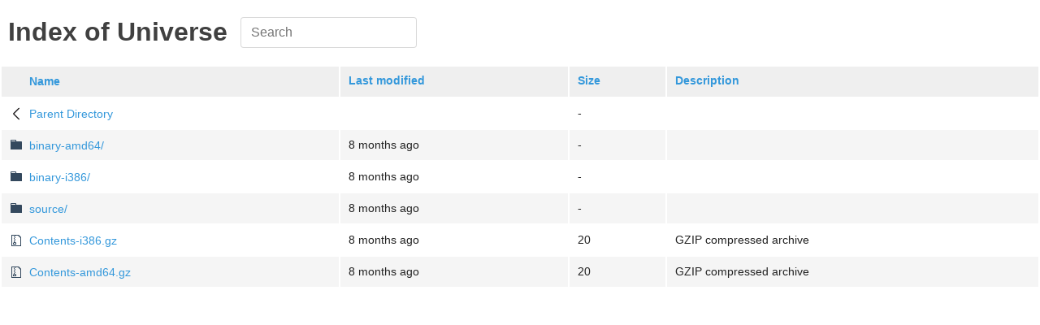

--- FILE ---
content_type: text/html;charset=ISO-8859-1
request_url: https://mirrors.ptisp.pt/linuxmint/dists/ulyssa/universe/?C=M;O=A
body_size: 2976
content:
<!DOCTYPE html>
<html>
<head>
  <meta charset="utf-8">
  <meta http-equiv="X-UA-Compatible" content="IE=edge">
  <meta name="viewport" content="width=device-width, initial-scale=1.0">
  <title></title>
  <link rel="stylesheet" type="text/css" href="/fancy-index/style.css">
  <style>img[src$=".svg"] { width: 16px; }</style>
</head>
<body>
  <table id="indexlist">
   <tr class="indexhead"><th class="indexcolicon"><img src="/icons/blank.gif" alt="[ICO]" width="16" height="16" /></th><th class="indexcolname"><a href="?C=N;O=A">Name</a></th><th class="indexcollastmod"><a href="?C=M;O=D">Last modified</a></th><th class="indexcolsize"><a href="?C=S;O=A">Size</a></th><th class="indexcoldesc"><a href="?C=D;O=A">Description</a></th></tr>
   <tr class="indexbreakrow"><th colspan="5"><hr /></th></tr>
   <tr class="even"><td class="indexcolicon"><img src="/fancy-index/icons/back.svg" alt="[PARENTDIR]" width="16" height="16" /></td><td class="indexcolname"><a href="/linuxmint/dists/ulyssa/">Parent Directory</a></td><td class="indexcollastmod">&nbsp;</td><td class="indexcolsize">  - </td><td class="indexcoldesc">&nbsp;</td></tr>
   <tr class="odd"><td class="indexcolicon"><img src="/fancy-index/icons/file-directory.svg" alt="[DIR]" width="16" height="16" /></td><td class="indexcolname"><a href="binary-amd64/">binary-amd64/</a></td><td class="indexcollastmod">2025-06-12 10:35  </td><td class="indexcolsize">  - </td><td class="indexcoldesc">&nbsp;</td></tr>
   <tr class="even"><td class="indexcolicon"><img src="/fancy-index/icons/file-directory.svg" alt="[DIR]" width="16" height="16" /></td><td class="indexcolname"><a href="binary-i386/">binary-i386/</a></td><td class="indexcollastmod">2025-06-12 10:35  </td><td class="indexcolsize">  - </td><td class="indexcoldesc">&nbsp;</td></tr>
   <tr class="odd"><td class="indexcolicon"><img src="/fancy-index/icons/file-directory.svg" alt="[DIR]" width="16" height="16" /></td><td class="indexcolname"><a href="source/">source/</a></td><td class="indexcollastmod">2025-06-12 10:35  </td><td class="indexcolsize">  - </td><td class="indexcoldesc">&nbsp;</td></tr>
   <tr class="even"><td class="indexcolicon"><img src="/fancy-index/icons/file-zip.svg" alt="[   ]" width="16" height="16" /></td><td class="indexcolname"><a href="Contents-i386.gz">Contents-i386.gz</a></td><td class="indexcollastmod">2025-06-12 10:35  </td><td class="indexcolsize"> 20 </td><td class="indexcoldesc">GZIP compressed archive</td></tr>
   <tr class="odd"><td class="indexcolicon"><img src="/fancy-index/icons/file-zip.svg" alt="[   ]" width="16" height="16" /></td><td class="indexcolname"><a href="Contents-amd64.gz">Contents-amd64.gz</a></td><td class="indexcollastmod">2025-06-12 10:35  </td><td class="indexcolsize"> 20 </td><td class="indexcoldesc">GZIP compressed archive</td></tr>
   <tr class="indexbreakrow"><th colspan="5"><hr /></th></tr>
</table>
  <script src="/fancy-index/script.js"></script>
</body>
</html>
